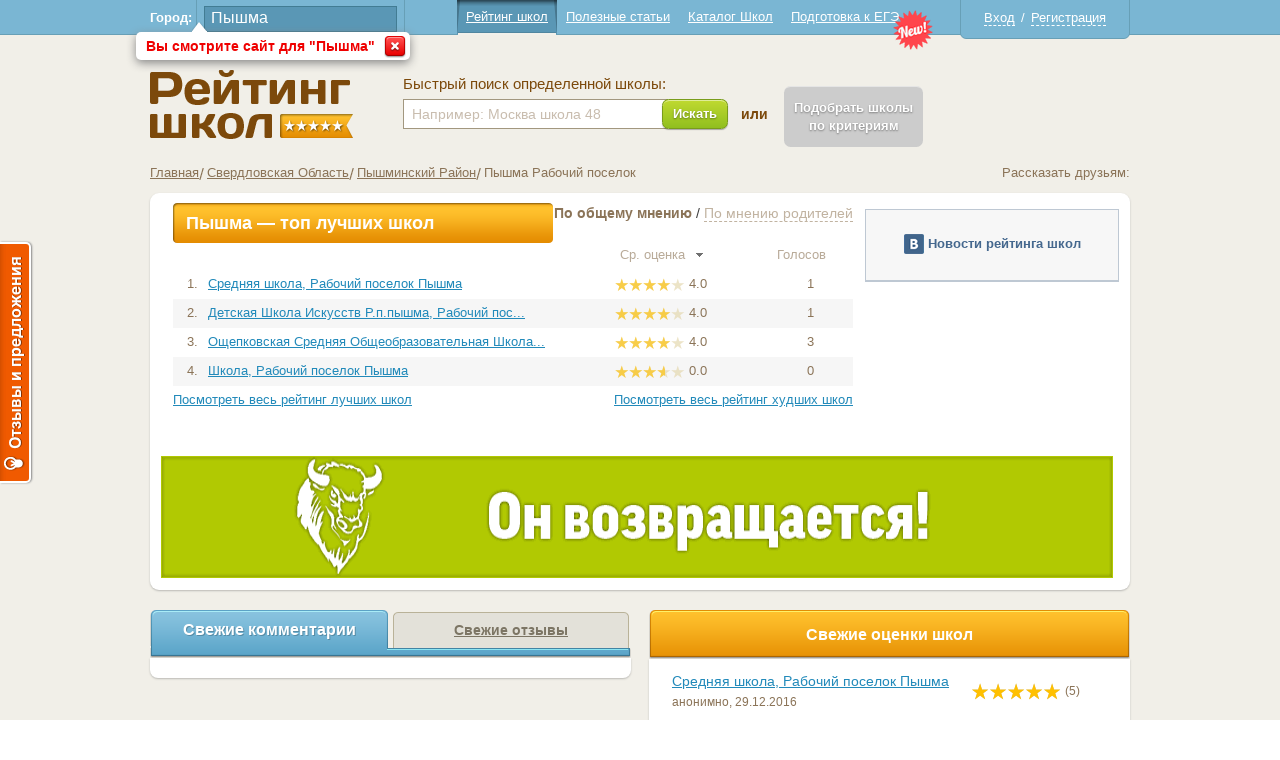

--- FILE ---
content_type: text/html; charset="utf-8"
request_url: https://schoolup.ru/%D0%A0%D0%B5%D0%B3%D0%B8%D0%BE%D0%BD/563/%D0%9F%D1%8B%D1%88%D0%BC%D0%B0
body_size: 6888
content:
<!DOCTYPE html PUBLIC "-//W3C//DTD XHTML 1.1//EN" "http://www.w3.org/TR/xhtml11/DTD/xhtml11.dtd">
<html xmlns="http://www.w3.org/1999/xhtml">
<head>
	<meta http-equiv="Content-Type" content="text/html; charset=utf-8" />
	<title>Школы Пышма - Рейтинг школ</title>
	<meta name="keywords" content="Рейтинг школ, ЕГЭ, Рейтинг школ России, отзывы, все школы Москвы, рейтинг егэ" />
	<meta name="description" content="Общероссийский рейтинг школ и отзывы школ" />
	
	<link href="/favicon.ico" rel="shortcut icon" type="image/x-icon" />

	<link rel="stylesheet" href="/modules/jquery-ui/jquery-ui.css" type="text/css" />
	<link rel="stylesheet" href="/css/all.css" type="text/css" />
	<link rel="stylesheet" href="/modules/jquery-fancybox/helpers/jquery.fancybox-buttons.css?v=1.0.5" type="text/css" media="screen" />
<link rel="stylesheet" href="/modules/jquery-fancybox/jquery.fancybox.css?v=2.1.4" type="text/css" media="screen" />

	<script type="text/javascript" src="/modules/jquery/jquery.js"></script>
	<script type="text/javascript" src="/modules/loader/loader.js"></script>
	<script type="text/javascript" src="/js/clear-form-fields.js"></script>
	<script type="text/javascript" src="/js/stars.js"></script>
	<script type="text/javascript" src="/js/jquery.main.js"></script>
	<script type="text/javascript" src="/js/custom.js"></script>
	<script>
		Loader.scripts(["jquery-ui", "jquery-form", "loginza"]);
	</script>
	<script type="text/javascript" src="/modules/jquery-fancybox/jquery.fancybox.pack.js?v=2.1.4"></script>
</head>
<body>
<img src="/img/schoolup_vk.jpg" alt="Рейтинг школ" class="hidden" />
	<div class="w1">
		<div id="wrapper">
			<div id="header">
				<div class="header-holder">
					<div class="city-block">
						<form action="#">
							<fieldset>
								<label>Город:</label>
								<div class="select-holder">
									<div class="autocomplete-block02 active">
										<div class="text03">
											<input id="autocomplete" type="text" value="Пышма" />
										</div>
									</div>
								</div>
								<div class="drop-box01 active">
									<div class="t"></div>
									<p>Вы смотрите сайт для "Пышма"</p>
									<a href="#" class="close"></a>
								</div>
							</fieldset>
						</form>
					</div>
					<div class="enter-block">
						<div class="guest ">
							<a class="login" href="#">Вход</a> / <a class="register" href="#">Регистрация</a>
						</div>
						<div class="logged  hidden">
							<span></span> [<a href='/logout'>X</a>]
						</div>
					</div>
					<ul class="nav">
						<li class="active">
							<i class="l"></i><i class="r"></i>
							<a href="/">Рейтинг школ</a>
						</li>
						<li class="">
							<i class="l"></i><i class="r"></i>
							<a href="/Статьи">Полезные статьи</a>
						</li>
						<li class="">
							<i class="l"></i><i class="r"></i>
							<a href="/Регион/0">Каталог Школ</a>
						</li>
						<li class="">
							<i class="l"></i><i class="r"></i><i class="new"></i>
							<a href="/Новости_ЕГЭ">Подготовка к ЕГЭ</a>
						</li>
					</ul>
				</div>
				<div class="header-frame">
					<h1 class="logo"><a href="/">Школы Пышма - Рейтинг школ</a></h1>
					<div class="header-block">
						<div class="search-block">
							<form id="quiksearch" action="/Поиск/" method="post">
								<fieldset>
									<label for="id01">Быстрый поиск определенной школы:</label>
									<div class="search-frame">
										<div class="text01">
											<input name="subject" type="text"  default="Например: Москва школа 48" value="Например: Москва школа 48"  />
										</div>
										<div id="search_school" class="button button-green">
											<span>Искать</span>
											<input type="submit" />
										</div>
									</div>
								</fieldset>
							</form>
						</div>
						<span class="text-form">или</span>
						<div class="button button-inactive" style=" margin-top: 10px;" title="Раздел в разработке">
							<span style="padding-top: 12px; padding-bottom: 12px;">Подобрать школы<br/>по критериям</span>
						</div>
					</div>
				</div>
			</div>
			<div id="main">
				<div class="content-topic" style="margin-bottom: 8px;">
					<ul class="breadcrumbs">
						<li><a href="/">Главная</a></li>
<li><a href="/Регион/89/Свердловская">Свердловская Область</a></li>
<li><a href="/Регион/562/Пышминский">Пышминский Район</a></li>
<li>Пышма Рабочий поселок</li>

					</ul>

					 <script type="text/javascript">(function() {if (window.pluso)if (typeof window.pluso.start == "function") return;var d = document, s = d.createElement('script'), g = 'getElementsByTagName';s.type = 'text/javascript'; s.charset='UTF-8'; s.async = true;s.src = ('https:' == window.location.protocol ? 'https' : 'http')  + '://share.pluso.ru/pluso-like.js';var h=d[g]('head')[0] || d[g]('body')[0];h.appendChild(s);})();</script>
					        <div class="pluso" data-options="medium,square,line,horizontal,counter,theme=08" data-services="vkontakte,odnoklassniki,twitter,moimir,google" data-background="transparent" style="float: right;"></div>
					        <div style="float: right;padding: 6px 0 0; color: #8b7458;">Рассказать друзьям:</div>
					
				</div>				<div class="content-block">
					<div class="block-holder">
						<div class="table-holder">
							<span id="ajax_region" class="hidden"></span>
							<table class="table01">
								<tr>
									<th class="th01"></th>
									<th class="th02"></th>
									<th class="th03"></th>
									<th class="th04"></th>
								</tr>
								<tr>
									<th  colspan="2" rowspan="2">
										<span class="button03"><span>Пышма &mdash; топ лучших школ</span></span>
									</th>
									<th class="align-right" colspan="2">
										<div class="links">
											
												<a href="/Регион/563/Пышма?voter=all" class="active choose-link">
											
											
											По общему мнению</a> / 

											
											
												<a href="/Регион/563/Пышма?voter=parent" class="choose-link">
											
											По мнению родителей</a>
										</div>
									</th>
								</tr>
								<tr>
									<td>
										
											<a href="/Регион/563/Пышма?voter=all&sort=rating&dir=ASC" class="sort-link sort-rating">
										
										
										Ср. оценка <em class="
											
											down
										"></em></a>
									</td>
									<td>
										
										
											<a href="/Регион/563/Пышма?voter=all&sort=votes&dir=DESC" class="sort-link sort-votes">
										
										Голосов <em class=""></em></a>
									</td>
								</tr>
																<tr class="item ">
									<td>
										<span class="number">1.</span>
									</td>
									<td class="align-left">
										<div class="link">
											<a href="/Школа/338/%D0%A8%D0%BA%D0%BE%D0%BB%D0%B0%2C_%D0%9F%D1%8B%D1%88%D0%BC%D0%B0" title="Средняя школа, Рабочий поселок Пышма">Средняя школа, Рабочий поселок Пышма</a>
										</div>
									</td>
									<td>
										<div class="rating"><span class="position-rating" style="width:56px"></span></div>
										<span class="counter-rating">4.0</span>
									</td>
									<td>
										<span class="counter-vote">1</span>
									</td>
								</tr>								<tr class="item  even">
									<td>
										<span class="number">2.</span>
									</td>
									<td class="align-left">
										<div class="link">
											<a href="/Школа/58685/%D0%94%D0%B5%D1%82%D1%81%D0%BA%D0%B0%D1%8F_%D0%A8%D0%BA%D0%BE%D0%BB%D0%B0_%D0%98%D1%81%D0%BA%D1%83%D1%81%D1%81%D1%82%D0%B2_%D0%A0.%D0%BF.%D0%BF%D1%8B%D1%88%D0%BC%D0%B0%2C_%D0%9F%D1%8B%D1%88%D0%BC%D0%B0" title="Детская Школа Искусств Р.п.пышма, Рабочий поселок Пышма">Детская Школа Искусств Р.п.пышма, Рабочий пос...</a>
										</div>
									</td>
									<td>
										<div class="rating"><span class="position-rating" style="width:56px"></span></div>
										<span class="counter-rating">4.0</span>
									</td>
									<td>
										<span class="counter-vote">1</span>
									</td>
								</tr>								<tr class="item ">
									<td>
										<span class="number">3.</span>
									</td>
									<td class="align-left">
										<div class="link">
											<a href="/Школа/88577/%D0%9E%D1%89%D0%B5%D0%BF%D0%BA%D0%BE%D0%B2%D1%81%D0%BA%D0%B0%D1%8F_%D0%A8%D0%BA%D0%BE%D0%BB%D0%B0%2C_%D0%9F%D1%8B%D1%88%D0%BC%D0%B0" title="Ощепковская Средняя Общеобразовательная Школа, Рабочий поселок Пышма">Ощепковская Средняя Общеобразовательная Школа...</a>
										</div>
									</td>
									<td>
										<div class="rating"><span class="position-rating" style="width:56px"></span></div>
										<span class="counter-rating">4.0</span>
									</td>
									<td>
										<span class="counter-vote">3</span>
									</td>
								</tr>								<tr class="item  even">
									<td>
										<span class="number">4.</span>
									</td>
									<td class="align-left">
										<div class="link">
											<a href="/Школа/61976/%D0%A8%D0%BA%D0%BE%D0%BB%D0%B0%2C_%D0%9F%D1%8B%D1%88%D0%BC%D0%B0" title="Школа, Рабочий поселок Пышма">Школа, Рабочий поселок Пышма</a>
										</div>
									</td>
									<td>
										<div class="rating"><span class="position-rating" style="width:px"></span></div>
										<span class="counter-rating">0.0</span>
									</td>
									<td>
										<span class="counter-vote">0</span>
									</td>
								</tr>
							</table>
							<div class="ajax"></div>
							<div class="table-links">
								<a href="/Лучшие" class="link">Посмотреть весь рейтинг лучших школ</a>
								<div class="holder">
									<a href="/Худшие">Посмотреть весь рейтинг худших школ</a>
								</div>
							</div>
							<!--
							<div class="text-block">
								<p>Если Вы хотите составить список школ согласно каким-либо определенным критериям, например, только школы 
определенных районов города, или только лицеи и гимназии, и т.п., то мы рекомендуем Вам воспользоваться 
нашим специальным сервисом — <a href="#">Подобрать школы</a></p>
							</div>
							-->
							
							

							
						</div>
												<div class="widget-block" style="
							margin-top: 8px;
							padding: 0;
							border:  solid 1px #bec8d3;
						">
						<div style="
							display: table-cell;
							text-align: center;
							width: 252px;
							height: 70px;
							background: #f7f7f7;
							border-bottom: solid 1px #bec8d3;
							vertical-align: middle;
						">
						<img src="/img/icon06.png" title="Новости рейтинга школ" style="margin-top: -2px;">
						<span style="color: #45688e; font-weight: 600;">Новости рейтинга школ</span><br>
						</div>
							<script type="text/javascript" src="//vk.com/js/api/openapi.js?96"></script>

							<!-- VK Widget -->
							<div id="vk_groups" style="bo"></div>
							<script type="text/javascript">
							VK.Widgets.Group("vk_groups", {mode: 2, width: "252", height: "400"}, 17699255);
							</script>
						</div>
					</div>
										<div class="ads-block">
						<a href="http://www.zubr.ucheba.ru/">
							<img src="/img/zubr_952_112.gif" width="952" height="122" alt="" />
						</a>
					</div>
					<!--<div class="ads-block">
						<a href="http://vk.com/squirrels_game">
							<img src="/img/956x112.png" width="956" height="122" alt="" />
						</a>
					</div>-->

				</div>
				
				<div class="block-frame">
					<div class="tabset01">
						<ul class="tab-control">
							<li class="active"><a href="#comments">Свежие комментарии</a></li>
							<li><a href="#reviews">Свежие отзывы</a></li>
						</ul>
						<div class="tab" style="display:block; overflow-y: hidden;">
							<div id="mc-last"></div>
							<script type="text/javascript">
								var mcSite = '23602';
								var mcSize = '7';
								var mcAvatarSize = '32';
								var mcTextSize = '150';
								var mcTitleSize = '40';
								(function() {
								    var mc = document.createElement('script');
								    mc.type = 'text/javascript';
								    mc.async = true;
								    mc.src = '//cackle.me/mc.last-min.js';
								    (document.getElementsByTagName('head')[0] || document.getElementsByTagName('body')[0]).appendChild(mc);
								})();
							</script>
						<!--
							<div class="more-link">
								<a href="#">Показать все комментарии</a>
							</div>
						-->
						</div>
						<div class="tab" id="last_reviews">
							
						</div>
					</div>
					<div class="rating-frame">
						<div class="topic-rating">
							<span>Свежие оценки школ</span>
						</div>
						<div class="holder-rating">
							<table class="table02">
								<tr>
									<th class="th01"></th>
									<th class="th02"></th>
								</tr>
																<tr >
									<td>
										<a href="/Школа/338/Средняя школа, Рабочий поселок Пышма">Средняя школа, Рабочий поселок Пышма</a><br/>
										<span class="name">анонимно,</span>
										<span class="date">29.12.2016</span>
									</td>
									<td>
										<div class="rating-list"><span class="position-rating" style="width:90px"></span></div>
										<span class="rating-counter01">(5)</span>
									</td>
								</tr>
								<tr  class='even'>
									<td>
										<a href="/Школа/58685/Детская Школа Искусств Р.п.пышма, Рабочий поселок Пышма">Детская Школа Искусств Р.п.пышма, Рабочий поселок Пышма</a><br/>
										<span class="name">анонимно,</span>
										<span class="date">01.07.2016</span>
									</td>
									<td>
										<div class="rating-list"><span class="position-rating" style="width:90px"></span></div>
										<span class="rating-counter01">(5)</span>
									</td>
								</tr>
								<tr >
									<td>
										<a href="/Школа/88577/Ощепковская Средняя Общеобразовательная Школа, Рабочий поселок Пышма">Ощепковская Средняя Общеобразовательная Школа, Рабочий поселок Пышма</a><br/>
										<span class="name">анонимно,</span>
										<span class="date">25.05.2015</span>
									</td>
									<td>
										<div class="rating-list"><span class="position-rating" style="width:90px"></span></div>
										<span class="rating-counter01">(5)</span>
									</td>
								</tr>
								<tr  class='even'>
									<td>
										<a href="/Школа/88577/Ощепковская Средняя Общеобразовательная Школа, Рабочий поселок Пышма">Ощепковская Средняя Общеобразовательная Школа, Рабочий поселок Пышма</a><br/>
										<span class="name">анонимно,</span>
										<span class="date">30.04.2014</span>
									</td>
									<td>
										<div class="rating-list"><span class="position-rating" style="width:90px"></span></div>
										<span class="rating-counter01">(5)</span>
									</td>
								</tr>
								<tr >
									<td>
										<a href="/Школа/88577/Ощепковская Средняя Общеобразовательная Школа, Рабочий поселок Пышма">Ощепковская Средняя Общеобразовательная Школа, Рабочий поселок Пышма</a><br/>
										<span class="name">анонимно,</span>
										<span class="date">24.04.2014</span>
									</td>
									<td>
										<div class="rating-list"><span class="position-rating" style="width:90px"></span></div>
										<span class="rating-counter01">(5)</span>
									</td>
								</tr>

							</table>
						</div>
					</div>
				</div>
								<h2>Читайте у нас:</h2>
				<ul class="listing">
										<li>
						<div class="holder-list">
							<a href="/Статья/8/%D0%9C%D0%B5%D0%B6%D0%B4%D1%83%D0%BD%D0%B0%D1%80%D0%BE%D0%B4%D0%BD%D0%B0%D1%8F_%D0%BE%D0%BB%D0%B8%D0%BC%D0%BF%D0%B8%D0%B0%D0%B4%D0%B0_%C2%AB%D0%93%D0%9B%D0%9E%D0%91%D0%A3%D0%A1%C2%BB">
								<div class="image">
									<img src="/uploads/news_pictures/123.jpg" alt="" />
								</div>
							</a>
							<div class="holder">
								<div class="link">
									<a href="/Статья/8/%D0%9C%D0%B5%D0%B6%D0%B4%D1%83%D0%BD%D0%B0%D1%80%D0%BE%D0%B4%D0%BD%D0%B0%D1%8F_%D0%BE%D0%BB%D0%B8%D0%BC%D0%BF%D0%B8%D0%B0%D0%B4%D0%B0_%C2%AB%D0%93%D0%9B%D0%9E%D0%91%D0%A3%D0%A1%C2%BB">Международная олимпиада «ГЛОБУС»</a>
								</div>
								<p>предметная олимпиада для школьников.</p>
							</div>
						</div>
					</li>					<li>
						<div class="holder-list">
							<a href="/Статья/10/III_%D0%92%D1%81%D0%B5%D1%80%D0%BE%D1%81%D1%81%D0%B8%D0%B9%D1%81%D0%BA%D0%B8%D0%B9_%D0%B8%D0%BD%D1%82%D0%B5%D0%BB%D0%BB%D0%B5%D0%BA%D1%82%D1%83%D0%B0%D0%BB%D1%8C%D0%BD%D1%8B%D0%B9_%D0%BA%D0%BE%D0%BD%D0%BA%D1%83%D1%80%D1%81-%D0%B8%D0%B3%D1%80%D0%B0_%C2%AB%D0%97%D1%83%D0%B1%D1%80%C2%BB">
								<div class="image">
									<img src="/uploads/news_pictures/zubrback_64_64.gif" alt="" />
								</div>
							</a>
							<div class="holder">
								<div class="link">
									<a href="/Статья/10/III_%D0%92%D1%81%D0%B5%D1%80%D0%BE%D1%81%D1%81%D0%B8%D0%B9%D1%81%D0%BA%D0%B8%D0%B9_%D0%B8%D0%BD%D1%82%D0%B5%D0%BB%D0%BB%D0%B5%D0%BA%D1%82%D1%83%D0%B0%D0%BB%D1%8C%D0%BD%D1%8B%D0%B9_%D0%BA%D0%BE%D0%BD%D0%BA%D1%83%D1%80%D1%81-%D0%B8%D0%B3%D1%80%D0%B0_%C2%AB%D0%97%D1%83%D0%B1%D1%80%C2%BB">III Всероссийский интеллектуальный конкурс-игра «Зубр»</a>
								</div>
								<p>«Зубр» - командная интеллектуальная игра для старшеклассников</p>
							</div>
						</div>
					</li>					<li>
						<div class="holder-list">
							<a href="/Статья/7/500_%D0%9B%D1%83%D1%87%D1%88%D0%B8%D1%85_%D1%88%D0%BA%D0%BE%D0%BB_%D0%A0%D0%BE%D1%81%D1%81%D0%B8%D0%B8">
								<div class="image">
									<img src="/uploads/news_pictures/i(1).jpg" alt="" />
								</div>
							</a>
							<div class="holder">
								<div class="link">
									<a href="/Статья/7/500_%D0%9B%D1%83%D1%87%D1%88%D0%B8%D1%85_%D1%88%D0%BA%D0%BE%D0%BB_%D0%A0%D0%BE%D1%81%D1%81%D0%B8%D0%B8">500 Лучших школ России</a>
								</div>
								<p>Лучшие из лучших</p>
							</div>
						</div>
					</li>
				</ul>			</div>
			<div id="footer">
				<div class="footer-holder">
					<span class="copyright">
						&copy; «ИТ Решения», 2013<br/>
						<script type="text/javascript">

var _gaq = _gaq || [];
_gaq.push(['_setAccount', 'UA-10905007-13']);
_gaq.push (['_addOrganic', 'rambler.ru', 'words']);
_gaq.push (['_addOrganic', 'nova.rambler.ru', 'query']);
_gaq.push (['_addOrganic', 'nova.rambler.ru', 'words']);
_gaq.push (['_addOrganic', 'gogo.ru', 'q']);
_gaq.push (['_addOrganic', 'nigma.ru', 's']);
_gaq.push (['_addOrganic', 'search.qip.ru', 'query']);
_gaq.push (['_addOrganic', 'webalta.ru', 'q']);
_gaq.push (['_addOrganic', 'liveinternet.ru', 'ask']);
_gaq.push(['_trackPageview']);

  (function() {
    var ga = document.createElement('script'); ga.type = 'text/javascript'; ga.async = true;
    ga.src = ('https:' == document.location.protocol ? 'https://ssl' : 'http://www') + '.google-analytics.com/ga.js';
    var s = document.getElementsByTagName('script')[0]; s.parentNode.insertBefore(ga, s);
  })();

</script>


<!--LiveInternet counter--><script type="text/javascript"><!--
document.write("<a href='http://www.liveinternet.ru/click' "+
"target=_blank><img src='//counter.yadro.ru/hit?t44.1;r"+
escape(document.referrer)+((typeof(screen)=="undefined")?"":
";s"+screen.width+"*"+screen.height+"*"+(screen.colorDepth?
screen.colorDepth:screen.pixelDepth))+";u"+escape(document.URL)+
";"+Math.random()+
"' alt='' title='LiveInternet' "+
"border='0' width='0' height='0'></a>")
//--></script><!--/LiveInternet-->

<!-- Yandex.Metrika -->
<script src="//mc.yandex.ru/metrika/watch.js" type="text/javascript"></script>
<div style="display:none;"><script type="text/javascript">
try { var yaCounter1433397 = new Ya.Metrika(1433397); } catch(e){}
</script></div>
<noscript><div style="position:absolute"><img src="//mc.yandex.ru/watch/1433397" alt="" /></div></noscript>
<!-- /Yandex.Metrika -->

<!-- Reformal -->
<script type="text/javascript">
    var reformalOptions = {
        project_id: 163705,
        project_host: "schoolup.reformal.ru",
        tab_orientation: "left",
        tab_indent: "50%",
        tab_bg_color: "#F05A00",
        tab_border_color: "#FFFFFF",
        tab_image_url: "http://tab.reformal.ru/T9GC0LfRi9Cy0Ysg0Lgg0L%252FRgNC10LTQu9C%252B0LbQtdC90LjRjw==/FFFFFF/2a94cfe6511106e7a48d0af3904e3090/left/1/tab.png",
        tab_border_width: 2
    };
    
    (function() {
        var script = document.createElement('script');
        script.type = 'text/javascript'; script.async = true;
        script.src = ('https:' == document.location.protocol ? 'https://' : 'http://') + 'media.reformal.ru/widgets/v3/reformal.js';
        document.getElementsByTagName('head')[0].appendChild(script);
    })();
</script>
<!-- /Reformal -->
					</span>
					<ul class="footer-nav">
						<li><a href="/Обратная связь">Обратная связь</a></li>
						<li><a href="/О проекте">О проекте</a></li>
						<li><a href="/Отзывы о школах">Отзывы о школах</a></li>
					</ul>
				</div>
			</div>
		</div>
	</div>

	<div class="popup-holder" id="resetpass-popup">
		<div class="bg">&nbsp;</div>
		<div class="popup special">
			<form action="/reset_password" method="POST">
				<fieldset>
					<a href="#" class="close">close</a>
						<div class="popup-wrapper">
							<div class="registration-holder">
								<span class="title09">Восстановление пароля</span>
								<div class="popup-text05 errors" id="resetpass_errors">
									<p>Введите email с которым вы регистрировались в поле ниже, и вам будут высланы инструкции по восстановлению пароля.</p>
								</div>
								<div class="inputs-holder">
									<div class="row">
										<div class="col">
											<div class="label-holder">
												<label for="id42_r">Email</label>
											</div>
											<div class="text05">
												<input type="text" id="id42_r" name="email" value="ivanov@example.com" />
											</div>
										</div>
									</div>
								</div>
								<div class="button button-green">
									<span style="font-size:14px; padding:5px 30px;">Восстановить</span><input type="submit" />
								</div>
							</div>
						</div>
				</fieldset>
			</form>
		</div>
	</div>
	<div class="popup-holder" id="registration-popup">
		<div class="bg">&nbsp;</div>
		<div class="popup special">
			<form action="/register" method="POST">
				<fieldset>
					<a href="#" class="close">close</a>
						<div class="popup-wrapper">
							<div class="registration-holder">
								<span class="title09">Регистрация на "Рейтинге школ"</span>
								<div class="popup-text04 errors" id="registration_errors"></div>
								<div class="inputs-holder">
									<div class="row">
										<div class="col">
											<div class="label-holder">
												<label for="id41">Ваше имя</label>
											</div>
											<div class="text05">
												<input tabindex=1 type="text" id="id41" name="fullname" value="Иванов Иван Иванович" />
											</div>
										</div>
									</div>
									<div class="row">
										<div class="col">
											<div class="label-holder">
												<label for="id42">Email</label>
											</div>
											<div class="text05">
												<input tabindex=2 type="text" id="id42" name="email" value="ivanov@example.com" />
											</div>
										</div>
									</div>
								</div>
								<div id="registration" class="button button-green" style="margin: 0 auto;display: table; width: 286px;">
									<span>Зарегистрироваться</span><input type="submit" />
								</div><br/>
								<div class="soc-sector">
									<span class="title">Войти через:</span>
									<div class="icons">
										<a href="https://loginza.ru/api/widget?token_url=http%3A%2F%2Fschoolup.ru%2F&providers_set=vkontakte,odnoklassniki,twitter,facebook,mailruapi,google" class="loginza">
											<i class="vkontakte"></i>
											<i class="odnoklassniki"></i>
											<i class="twitter"></i>
											<i class="facebook"></i>
											<i class="moimir"></i>
											<i class="google"></i>
										</a>
									</div>
								</div>
							</div>
						</div>
				</fieldset>
			</form>
		</div>
	</div>
	<div class="popup-holder" id="autorisation-popup">
		<div class="bg">&nbsp;</div>
		<div class="popup special">
			<form action="/login" method="POST">
				<fieldset>
					<a href="#" class="close">close</a>
						<div class="popup-wrapper">
							<div class="registration-holder">
								<span class="title09">Авторизация</span>
								
								<div class="popup-text04 errors" id="autorisation_errors"></div>
								<div class="inputs-holder">
									<div class="row">
										<div class="col">
											<div class="label-holder">
												<label for="id51">E-mail:</label>
											</div>
											<div class="text05">
												<input tabindex=3 type="text" name="email" id="id51"/>
											</div>
										</div>
									</div>
									<div class="row">
										<div class="col">
											<div class="label-holder">
												<label for="id52">Пароль:</label>
												<div class="label-link">
													<a href="#">Я не помню пароль!</a>
												</div>
											</div>
											<div class="text05">
												<input tabindex=4 type="password" name="password" id="id52"/>
											</div>
										</div>
										<div id="signin" class="button button-green" style="margin: 24px auto 2px;display: table; width: 286px;">
											<span>Войти</span><input type="submit" />
										</div>
									</div>
								</div>

								<div class="popup-text05">
									<p>Первый раз у нас? <a href="#">Зарегистрируйтeсь!</a></p>
								</div>

								<div class="soc-sector">
									<span class="title">Войти через:</span>
									<div class="icons">
										<a href="https://loginza.ru/api/widget?token_url=http%3A%2F%2Fschoolup.ru%2F&providers_set=vkontakte,odnoklassniki,twitter,facebook,mailruapi,google" class="loginza">
											<i class="vkontakte"></i>
											<i class="odnoklassniki"></i>
											<i class="twitter"></i>
											<i class="facebook"></i>
											<i class="moimir"></i>
											<i class="google"></i>
										</a>
									</div>
								</div>
							</div>
						</div>
				</fieldset>
			</form>
		</div>
	</div>
	</body>

<script type="text/javascript">Loader.scripts(["cookie", "evercookie"]);</script> 
</html>